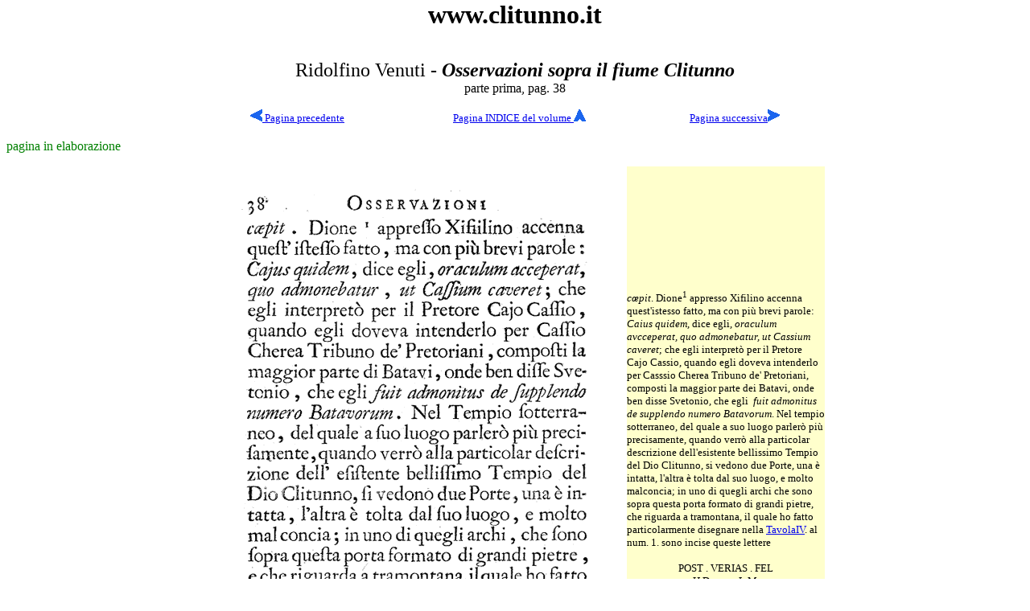

--- FILE ---
content_type: text/html
request_url: http://www.clitunno.it/Venuti38.asp
body_size: 5566
content:
<!DOCTYPE HTML PUBLIC "-//IETF//DTD HTML//EN">
<html>

<head>
<meta http-equiv="Content-Type" content="text/html; charset=utf-8">
<meta http-equiv="Content-Language" content="it">
<meta name="GENERATOR" content="Microsoft FrontPage 12.0">
<meta name="ProgId" content="FrontPage.Editor.Document">
<title>TREVI - Venuti - Clitunno 38</title>
</head>

<body topmargin="0">


<SCRIPT language=javascript>
<!--
function openwin(simg)
{
	window.open("/showimage.asp?img="+simg, "_blank", "height=480,width=450,status=no,titlebar=no,resizable=yes,toolbar=no,scrollbars=yes");
}
-->
</SCRIPT>
<table border="0" cellspacing="0" cellpadding="0" width="100%"><!-- bgcolor=#dab66d-->
	<nobr/>
	<tr>
	<td align="center"><H1>www.clitunno.it</H1>
   </td></tr>
	<nobr/>
</table>


<p align="center"><font size="5">Ridolfino Venuti - <b><i>Osservazioni sopra il 
fiume Clitunno <br>
</i></b></font><font face="Tahoma">parte prima, pag. 38</font></p>
<div align="center">
  <center>
  <table border="0" cellpadding="0" cellspacing="0" style="border-collapse: collapse" bordercolor="#111111" width="770" height="22">
    <tr>
      <td width="100%" height="22">
      <p align="center"><font face="Tahoma" size="2">
      <a href="Venuti37.asp">
      <img border="0" src="sx1.gif"> Pagina precedente</a>&nbsp;&nbsp;&nbsp;&nbsp;&nbsp;&nbsp;&nbsp;&nbsp;&nbsp;&nbsp;&nbsp;&nbsp;&nbsp;&nbsp;&nbsp;&nbsp;&nbsp;&nbsp;&nbsp;&nbsp;&nbsp;&nbsp;&nbsp;&nbsp;&nbsp;&nbsp;&nbsp;&nbsp;&nbsp;&nbsp;&nbsp;&nbsp;&nbsp;&nbsp;&nbsp;&nbsp;&nbsp;&nbsp;&nbsp;&nbsp;&nbsp;&nbsp;&nbsp; 
	  &nbsp;<a href="Venuti.asp">Pagina INDICE del volume&nbsp;<img border="0" src="su1.gif"></a>&nbsp;&nbsp;&nbsp;&nbsp;&nbsp;&nbsp;&nbsp;&nbsp;&nbsp;&nbsp;&nbsp;&nbsp;&nbsp;&nbsp;&nbsp;&nbsp;&nbsp;&nbsp;&nbsp;&nbsp;&nbsp;&nbsp;&nbsp;&nbsp;&nbsp;&nbsp;&nbsp;&nbsp;&nbsp;&nbsp;&nbsp;&nbsp;&nbsp;&nbsp;&nbsp;&nbsp;&nbsp;&nbsp;&nbsp;&nbsp;&nbsp;&nbsp;
      <a target="principale" href="Venuti39.asp">Pagina successiva</a></font><a target="principale" href="Venuti02.asp"><img border="0" src="dx1.gif"></a></td>
    </tr>
    </table>
  </center>
</div>
<p><font color="#008000">pagina in elaborazione</font></p>
<div align="center">
  <center>

<table border="0" cellpadding="0" cellspacing="8" width="770" height="569" style="border-collapse: collapse" bordercolor="#111111">
  <tr>
    <td width="500" height="69">
    <p align="center"><img border="0" src="osserv38.gif"></td>
    <td width="234" height="69" bgcolor="#FFFFCC"><i>
    <font face="Tahoma" size="2">cœpit</font></i><font size="2" face="Tahoma">. 
	Dione<sup>1</sup> appresso Xifilino accenna quest'istesso fatto, ma con più 
	brevi parole: <i>Caius quidem</i>, dice egli, <i>oraculum avcceperat, quo 
	admonebatur, ut Cassium caveret</i>; che egli interpretò per il Pretore Cajo 
	Cassio, quando egli doveva intenderlo per Casssio Cherea Tribuno de' 
	Pretoriani, composti la maggior parte dei Batavi, onde ben disse Svetonio, 
	che egli <i>&nbsp;fuit admonitus de supplendo numero Batavorum</i>. Nel tempio 
	sotterraneo, del quale a suo luogo parlerò più precisamente, quando verrò 
	alla particolar descrizione dell'esistente bellissimo Tempio del Dio 
	Clitunno, si vedono due Porte, una è intatta, l'altra è tolta dal suo luogo, 
	e molto malconcia; in uno di quegli archi che sono sopra questa porta 
	formato di grandi pietre, che riguarda a tramontana, il quale ho fatto 
	particolarmente disegnare nella <a href="VenutiT4.asp">TavolaIV</a>. al num. 
	1. sono incise queste lettere</font><p align="center">
    <font face="Tahoma" size="2">POST . VERIAS . FEL<br>
    H.D.&nbsp;&nbsp;&nbsp;&nbsp;&nbsp;&nbsp;&nbsp;&nbsp;&nbsp;&nbsp; L.M.</font></p>
    <p align="left"><font face="Tahoma" size="2">_________________________</font></p>
    <p align="left"></td>
  </tr>
</table>
  </center>
</div>

<div align="center">
  <center>
  <table border="0" cellpadding="0" cellspacing="0" style="border-collapse: collapse" bordercolor="#111111" width="775">
    <tr>
      <td width="775" height="22">
      <p align="center"><font face="Tahoma" size="2">
      <a href="Venuti37.asp">
      <img border="0" src="sx1.gif"> Pagina precedente</a>&nbsp;&nbsp;&nbsp;&nbsp;&nbsp;&nbsp;&nbsp;&nbsp;&nbsp;&nbsp;&nbsp;&nbsp;&nbsp;&nbsp;&nbsp;&nbsp;&nbsp;&nbsp;&nbsp;&nbsp;&nbsp;&nbsp;&nbsp;&nbsp;&nbsp;&nbsp;&nbsp;&nbsp;&nbsp;&nbsp;&nbsp;&nbsp;&nbsp;&nbsp;&nbsp;&nbsp;&nbsp;&nbsp;&nbsp;&nbsp;&nbsp;&nbsp;&nbsp; 
	  &nbsp;<a href="Venuti.asp">Pagina INDICE del volume&nbsp;<img border="0" src="su1.gif"></a>&nbsp;&nbsp;&nbsp;&nbsp;&nbsp;&nbsp;&nbsp;&nbsp;&nbsp;&nbsp;&nbsp;&nbsp;&nbsp;&nbsp;&nbsp;&nbsp;&nbsp;&nbsp;&nbsp;&nbsp;&nbsp;&nbsp;&nbsp;&nbsp;&nbsp;&nbsp;&nbsp;&nbsp;&nbsp;&nbsp;&nbsp;&nbsp;&nbsp;&nbsp;&nbsp;&nbsp;&nbsp;&nbsp;&nbsp;&nbsp;&nbsp;&nbsp;
      <a target="principale" href="Venuti39.asp">Pagina successiva</a></font><a target="principale" href="Venuti02.asp"><img border="0" src="dx1.gif"></a></td>
    </tr>
  </table>
  </center>
</div>

<p align="left">
<font size="1" color="#C0C0C0">804</font></p>

<hr>
<table width="100%" border="0"><tr><td valign="top" align="left"><font size="1"><strong>
	Web Site:&nbsp;<a href="http://www.clitunno.it">www.clitunno.it</a><br>
	&copy;&nbsp;2008-2010 by <a href="mailto:franco@spellani.net">F. Spellani</a></strong></font></td>
	<td valign="top" align="right"><font size="1"><strong>&nbsp;<br>Aggiornamento: 27 giugno 2016.<br>
	&nbsp;
</strong></font></td></tr></table>
</body>
</html>